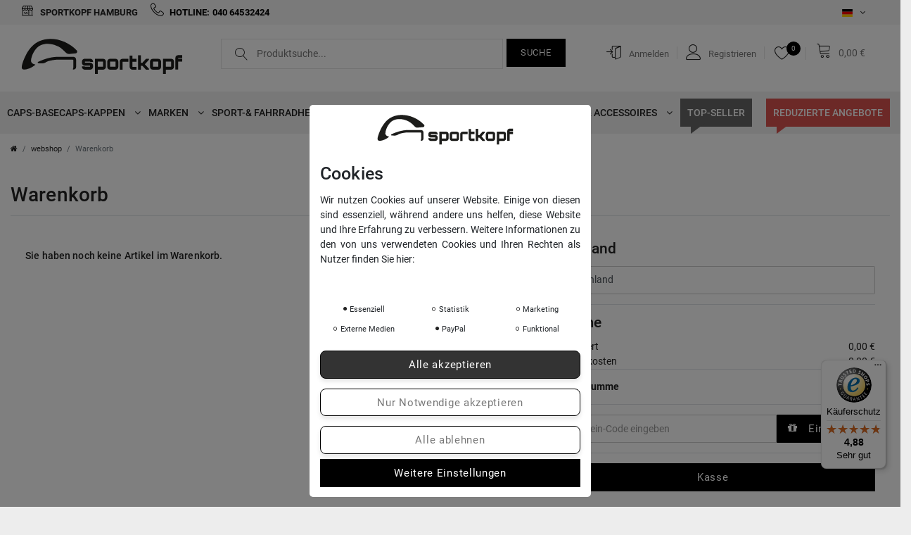

--- FILE ---
content_type: text/javascript; charset=utf-8
request_url: https://cdn02.plentymarkets.com/gf2ej9zqx3hm/plugin/56/ceres/js/dist/chunks/ceres-25.min.js?v=076b2ca9df1ab0e30ad5416d37c5c85ba67e8ca5
body_size: 1407
content:
(window.webpackJsonp=window.webpackJsonp||[]).push([[25],{384:function(e,t,o){"use strict";o.r(t);var n=function(){var e=this,t=e.$createElement,o=e._self._c||t;return o("div",{staticClass:"cmp"},[e.isCheckoutReadonly&&e.$translate("Ceres::Template.couponReadonlyInfoText")?o("p",[e._v("\n        "+e._s(e.couponReadonlyInfoText)+"\n    ")]):e._e(),e._v(" "),o("div",{class:{"input-group":!0,"component-loading":e.isCheckoutReadonly,"is-loading":e.isCheckoutReadonly}},[o("input",{directives:[{name:"model",rawName:"v-model",value:e.couponCode,expression:"couponCode"}],staticClass:"form-control",attrs:{type:"text",placeholder:e.$translate("Ceres::Template.couponEnterCoupon"),disabled:e.disabled||e.isCheckoutReadonly,"data-testing":"coupon-input"},domProps:{value:e.couponCode},on:{keyup:function(t){return!t.type.indexOf("key")&&e._k(t.keyCode,"enter",13,t.key,"Enter")?null:e.redeemCode()},input:function(t){t.target.composing||(e.couponCode=t.target.value)}}}),e._v(" "),o("span",{staticClass:"input-group-btn"},[e.disabled?o("button",{staticClass:"btn btn-medium btn-danger",attrs:{type:"button",disabled:e.waiting||e.isCheckoutReadonly,"data-testing":"coupon-remove"},on:{click:function(t){return e.removeCode()}}},[o("icon",{attrs:{icon:"trash",loading:e.waiting}}),e._v("\n                "+e._s(e.$translate("Ceres::Template.couponRemove"))+"\n            ")],1):o("button",{staticClass:"btn btn-medium btn-primary btn-appearance",attrs:{type:"button",disabled:e.waiting||e.isCheckoutReadonly,"data-testing":"coupon-redeem"},on:{click:function(t){return e.redeemCode()}}},[o("icon",{attrs:{icon:"gift",loading:e.waiting}}),e._v("\n                "+e._s(e.$translate("Ceres::Template.couponRedeem"))+"\n            ")],1)])])])};n._withStripped=!0;o(46),o(17),o(3),o(56),o(28),o(7),o(5),o(51),o(16),o(52);var r=o(84),a=o(2),i=o(20);function s(e,t){var o=Object.keys(e);if(Object.getOwnPropertySymbols){var n=Object.getOwnPropertySymbols(e);t&&(n=n.filter((function(t){return Object.getOwnPropertyDescriptor(e,t).enumerable}))),o.push.apply(o,n)}return o}function c(e,t,o){return t in e?Object.defineProperty(e,t,{value:o,enumerable:!0,configurable:!0,writable:!0}):e[t]=o,e}var u=o(10),p={name:"coupon",props:{template:{type:String,default:"#vue-coupon"}},data:function(){return{waiting:!1,couponCode:""}},watch:{redeemedCouponCode:function(e){this.couponCode=e}},computed:function(e){for(var t=1;t<arguments.length;t++){var o=null!=arguments[t]?arguments[t]:{};t%2?s(Object(o),!0).forEach((function(t){c(e,t,o[t])})):Object.getOwnPropertyDescriptors?Object.defineProperties(e,Object.getOwnPropertyDescriptors(o)):s(Object(o)).forEach((function(t){Object.defineProperty(e,t,Object.getOwnPropertyDescriptor(o,t))}))}return e}({disabled:function(){return!!this.redeemedCouponCode}},Object(i.e)({redeemedCouponCode:function(e){return e.basket.data.couponCode},isBasketLoading:function(e){return e.basket.isBasketLoading},isCheckoutReadonly:function(e){return e.checkout.readOnly}})),mounted:function(){var e=this;this.$nextTick((function(){e.redeemedCouponCode&&(e.couponCode=e.redeemedCouponCode)}))},methods:{redeemCode:function(){var e=this;this.couponCode=this.couponCode.replace(/\s/g,""),this.couponCode.length>0?(this.waiting=!0,this.$store.dispatch("redeemCouponCode",this.couponCode).then((function(t){e.waiting=!1,u.success(a.a.translate("Ceres::Template.couponRedeemSuccess")).closeAfter(1e4)}),(function(t){e.waiting=!1,u.error(e.getCouponRedemptionErrorMessage(t)).closeAfter(1e4)}))):u.error(a.a.translate("Ceres::Template.couponIsEmpty")).closeAfter(1e4)},removeCode:function(){var e=this;this.waiting=!0,this.$store.dispatch("removeCouponCode",this.couponCode).then((function(t){e.waiting=!1,u.success(a.a.translate("Ceres::Template.couponRemoveSuccess")).closeAfter(1e4)}),(function(t){e.waiting=!1,u.error(a.a.translate("Ceres::Template.couponRemoveFailure")).closeAfter(1e4)}))},getCouponRedemptionErrorMessage:function(e){var t=e&&e.warn&&e.warn.code||0;return t>0&&r.a.has(t.toString())?a.a.translate("Ceres::Template."+r.a.get(t.toString())):a.a.translate("Ceres::Template.couponRedeemFailure")}}},d=o(4),l=Object(d.a)(p,n,[],!1,null,null,null);l.options.__file="resources/js/src/app/components/basket/Coupon.vue";t.default=l.exports}}]);
//# sourceMappingURL=ceres-25.min.js.map

--- FILE ---
content_type: text/javascript
request_url: https://widgets.trustedshops.com/js/X2AC3C1293C943239E0494B79C30FD45A.js
body_size: 1480
content:
((e,t)=>{const r={shopInfo:{tsId:"X2AC3C1293C943239E0494B79C30FD45A",name:"sportkopf Helme & Brillen",url:"www.sportkopf.de",language:"de",targetMarket:"DEU",ratingVariant:"WIDGET",eTrustedIds:{accountId:"acc-5d46471b-b35d-452c-9cb7-72a9f32f251f",channelId:"chl-e9b17267-cc9f-4d96-8fc7-66f2f752b6d9"},buyerProtection:{certificateType:"CLASSIC",certificateState:"PRODUCTION",mainProtectionCurrency:"EUR",classicProtectionAmount:100,maxProtectionDuration:30,plusProtectionAmount:2e4,basicProtectionAmount:100,firstCertified:"2008-05-28 00:00:00"},reviewSystem:{rating:{averageRating:4.88,averageRatingCount:436,overallRatingCount:2926,distribution:{oneStar:2,twoStars:4,threeStars:3,fourStars:28,fiveStars:399}},reviews:[{average:5,buyerStatement:"Sehr schneller Versand, einwandfreies Produkt. 1A",rawChangeDate:"2026-01-26T09:49:29.000Z",changeDate:"26.1.2026",transactionDate:"19.1.2026"},{average:5,buyerStatement:"Ich habe eine Skibrille  bestellt und selten so eine schnelle Lieferung erhalten. Da der Artikel nicht gepasst hat, habe ich retourniert. Auch hier: Ein einfacher Prozess, eine tolle Kommunikation und eine super Abwicklung. Volle 5 Sterne!",rawChangeDate:"2026-01-21T19:26:00.000Z",changeDate:"21.1.2026",transactionDate:"14.1.2026"},{average:5,buyerStatement:"Gute Webseite, sehr schnelle Lieferung.",rawChangeDate:"2026-01-18T19:02:54.000Z",changeDate:"18.1.2026",transactionDate:"8.1.2026"}]},features:["GUARANTEE_RECOG_CLASSIC_INTEGRATION","SHOP_CONSUMER_MEMBERSHIP","REVIEWS_AUTO_COLLECTION","DISABLE_REVIEWREQUEST_SENDING","MARS_EVENTS","MARS_REVIEWS","MARS_PUBLIC_QUESTIONNAIRE","MARS_QUESTIONNAIRE"],consentManagementType:"OFF",urls:{profileUrl:"https://www.trustedshops.de/bewertung/info_X2AC3C1293C943239E0494B79C30FD45A.html",profileUrlLegalSection:"https://www.trustedshops.de/bewertung/info_X2AC3C1293C943239E0494B79C30FD45A.html#legal-info",reviewLegalUrl:"https://help.etrusted.com/hc/de/articles/23970864566162"},contractStartDate:"2008-05-28 00:00:00",shopkeeper:{name:"Elena Trunczik",street:"Weiße Rose 3",country:"DE",city:"Hamburg",zip:"22359"},displayVariant:"full",variant:"full",twoLetterCountryCode:"DE"},"process.env":{STAGE:"prod"},externalConfig:{trustbadgeScriptUrl:"https://widgets.trustedshops.com/assets/trustbadge.js",cdnDomain:"widgets.trustedshops.com"},elementIdSuffix:"-98e3dadd90eb493088abdc5597a70810",buildTimestamp:"2026-01-27T05:13:58.560Z",buildStage:"prod"},a=r=>{const{trustbadgeScriptUrl:a}=r.externalConfig;let n=t.querySelector(`script[src="${a}"]`);n&&t.body.removeChild(n),n=t.createElement("script"),n.src=a,n.charset="utf-8",n.setAttribute("data-type","trustbadge-business-logic"),n.onerror=()=>{throw new Error(`The Trustbadge script could not be loaded from ${a}. Have you maybe selected an invalid TSID?`)},n.onload=()=>{e.trustbadge?.load(r)},t.body.appendChild(n)};"complete"===t.readyState?a(r):e.addEventListener("load",(()=>{a(r)}))})(window,document);